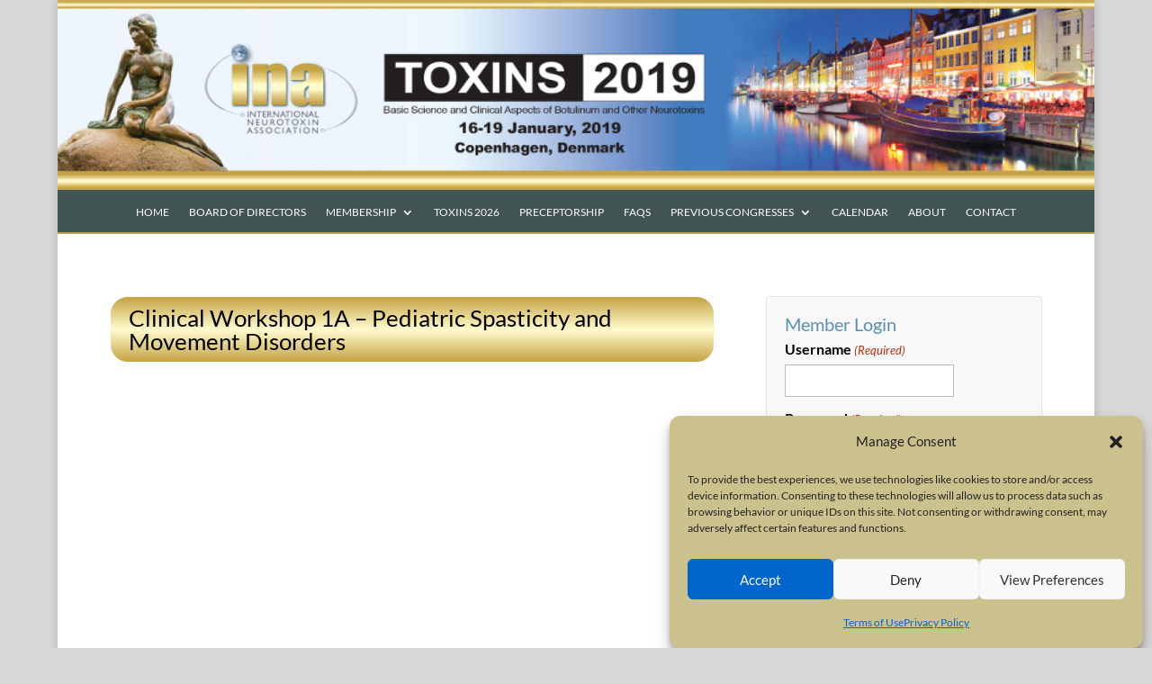

--- FILE ---
content_type: text/css; charset=utf-8
request_url: https://y3f5r9s7.delivery.rocketcdn.me/wp-content/themes/ina/style.css?ver=4.27.5
body_size: -59
content:
/*======================================
Theme Name: INA
Theme URI: https://www.elegantthemes.com
Description: Divi Child Theme for the INA
Version: 1.0
Author: Ray Gubuan
Author URI: http://www.asentia.com
Template: Divi
======================================*/


/* You can add your own CSS styles here. Use !important to overwrite styles if needed. */

